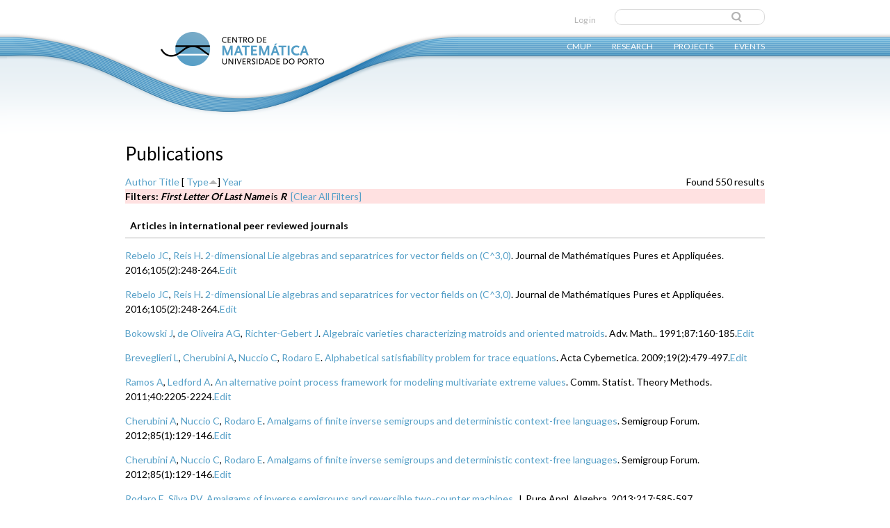

--- FILE ---
content_type: text/html; charset=utf-8
request_url: https://cmup.fc.up.pt/main/all-publications?s=type&f%5Bag%5D=R&o=asc
body_size: 56904
content:
<!DOCTYPE html>
<!--[if IEMobile 7]><html class="iem7" lang="en" dir="ltr"><![endif]-->
<!--[if lte IE 6]><html class="lt-ie9 lt-ie8 lt-ie7" lang="en" dir="ltr"><![endif]-->
<!--[if (IE 7)&(!IEMobile)]><html class="lt-ie9 lt-ie8" lang="en" dir="ltr"><![endif]-->
<!--[if IE 8]><html class="lt-ie9" lang="en" dir="ltr"><![endif]-->
<!--[if (gte IE 9)|(gt IEMobile 7)]><!--><html lang="en" dir="ltr"><!--<![endif]-->
<head>
<link href='https://fonts.googleapis.com/css?family=Lato:300,400,700' rel='stylesheet' type='text/css'>
<meta charset="utf-8" />
<meta name="Generator" content="Drupal 7 (http://drupal.org)" />
<link rel="shortcut icon" href="https://cmup.fc.up.pt/main/sites/default/files/favicon.ico" type="image/vnd.microsoft.icon" />
<title>Publications | CMUP</title>
<link type="text/css" rel="stylesheet" href="https://cmup.fc.up.pt/main/sites/default/files/css/css_o4H7sT6XyXTgKBHbETw2cvJfH2-RuWMxKaTNGhoLHhc.css" media="all" />
<link type="text/css" rel="stylesheet" href="https://cmup.fc.up.pt/main/sites/default/files/css/css_XjpyUwxPUDM73nsSY74kLXvnGWHsqLkvxpzUGOix9kg.css" media="all" />
<link type="text/css" rel="stylesheet" href="https://cmup.fc.up.pt/main/sites/default/files/css/css_xhbW8EqRk1nfylMXzwsdEo8wS8QNz6yS0c_nZ2LTce0.css" media="all" />
<link type="text/css" rel="stylesheet" href="https://cmup.fc.up.pt/main/sites/default/files/css/css_6PKpTbHcZI_ePtx7O3z8LygkunaJaBZOSvkvRh8wqcA.css" media="screen" />
<style>
    body.not-logged-in .views-field-views-bulk-operations{
        display: none;
    }

    body.page-publications .views-widget-filter-uid{
        width:160px;
    }
    body.page-publications .views-widget-filter-uid input{
        max-width:100%;
    }
</style>
<script src="https://cmup.fc.up.pt/main/sites/default/files/js/js_v7z_ueNi9EIrZXPI8So7AkuzyXuKekr2jbdDptsM5Oc.js"></script>
<script src="https://cmup.fc.up.pt/main/sites/default/files/js/js_ruOYJN6FkJU2O5L1dAKVnDloSn5R6LjnLW88zFxS1Uw.js"></script>
<script>jQuery.extend(Drupal.settings, {"basePath":"\/main\/","pathPrefix":"","ajaxPageState":{"theme":"cmup","theme_token":"3Th1T98bVJQUzqctG-hk_QWJ76YEtDqMSaK2rKCpIsg","js":{"sites\/all\/modules\/jquery_update\/replace\/jquery\/1.7\/jquery.min.js":1,"misc\/jquery.once.js":1,"misc\/drupal.js":1,"sites\/all\/libraries\/superfish\/jquery.hoverIntent.minified.js":1,"sites\/all\/libraries\/superfish\/sftouchscreen.js":1,"sites\/all\/libraries\/superfish\/sfsmallscreen.js":1,"sites\/all\/libraries\/superfish\/supposition.js":1,"sites\/all\/libraries\/superfish\/superfish.js":1,"sites\/all\/libraries\/superfish\/supersubs.js":1,"sites\/all\/modules\/superfish\/superfish.js":1},"css":{"modules\/system\/system.base.css":1,"modules\/system\/system.menus.css":1,"modules\/system\/system.messages.css":1,"modules\/system\/system.theme.css":1,"modules\/book\/book.css":1,"sites\/all\/modules\/custom\/cmup_subsidy_decision\/css\/cmup_subsidy_decision.css":1,"modules\/comment\/comment.css":1,"sites\/all\/modules\/date\/date_api\/date.css":1,"sites\/all\/modules\/date\/date_popup\/themes\/datepicker.1.7.css":1,"modules\/field\/theme\/field.css":1,"modules\/node\/node.css":1,"modules\/search\/search.css":1,"modules\/user\/user.css":1,"sites\/all\/modules\/views\/css\/views.css":1,"sites\/all\/modules\/ckeditor\/css\/ckeditor.css":1,"sites\/all\/modules\/biblio_cmup\/biblio_cmup.css":1,"sites\/all\/modules\/ctools\/css\/ctools.css":1,"sites\/all\/modules\/panels\/css\/panels.css":1,"sites\/all\/modules\/biblio\/biblio.css":1,"sites\/all\/modules\/book_made_simple\/book_made_simple.css":1,"sites\/all\/libraries\/superfish\/css\/superfish.css":1,"sites\/all\/themes\/adaptivetheme\/at_core\/css\/at.layout.css":1,"sites\/all\/themes\/cmup\/css\/global.base.css":1,"sites\/all\/themes\/cmup\/css\/global.styles.css":1,"public:\/\/adaptivetheme\/cmup_files\/cmup.default.layout.css":1}},"urlIsAjaxTrusted":{"\/main\/search\/node":true,"\/main\/all-publications?s=type\u0026f%5Bag%5D=R\u0026o=asc":true},"superfish":{"1":{"id":"1","sf":{"animation":{"opacity":"show","height":"show"},"speed":"\u0027normal\u0027","autoArrows":false,"dropShadows":false,"disableHI":false},"plugins":{"touchscreen":{"mode":"always_active"},"smallscreen":{"mode":"window_width","addSelected":false,"menuClasses":false,"hyperlinkClasses":false,"title":"Main menu"},"supposition":true,"bgiframe":false,"supersubs":{"minWidth":"12","maxWidth":"27","extraWidth":1}}}},"adaptivetheme":{"cmup":{"layout_settings":{"bigscreen":"three-col-grail","tablet_landscape":"three-col-grail","tablet_portrait":"one-col-vert"},"media_query_settings":{"bigscreen":"only screen and (min-width:1025px)","tablet_landscape":"only screen and (min-width:769px) and (max-width:1024px)","tablet_portrait":"only screen and (min-width:481px) and (max-width:768px)"}}}});</script>
<!--[if lt IE 9]>
<script src="https://cmup.fc.up.pt/main/sites/all/themes/adaptivetheme/at_core/scripts/html5.js?pi6od3"></script>
<![endif]-->
</head>
<body class="html not-front not-logged-in no-sidebars page-all-publications i18n-en site-name-hidden atr-7.x-3.x atv-7.x-3.1">
  <div id="skip-link">
    <a href="#main-content" class="element-invisible element-focusable">Skip to main content</a>
  </div>
    <div id="page" class="matfcupcmup container page">
<div id="top_wave"><img src="https://cmup.fc.up.pt/main/sites/all/themes/cmup/images/top_bar_wave.png" width="649" height="249"></div>
  <!-- region: Leaderboard -->
  

  <header id="header" class="clearfix" role="banner">
          <!-- start: Branding -->
      <div id="branding" class="branding-elements clearfix">

                  <div id="logo">
            <a href="/main/"><img class="site-logo" src="https://cmup.fc.up.pt/main/sites/default/files/logo_cmup_0.png" alt="CMUP" /></a>          </div>
        
                  <!-- start: Site name and Slogan hgroup -->
          <hgroup class="element-invisible h-group" id="name-and-slogan">

                          <h1 class="element-invisible" id="site-name"><a href="/main/" title="Home page">CMUP</a></h1>
            
            
          </hgroup><!-- /end #name-and-slogan -->
        
      </div><!-- /end #branding -->
    
    <!-- region: Header -->
    <div class="region region-header"><div class="region-inner clearfix"><div id="block-search-form" class="block block-search no-title"  role="search"><div class="block-inner clearfix">  
  
  <div class="block-content content"><form action="/main/all-publications?s=type&amp;f%5Bag%5D=R&amp;o=asc" method="post" id="search-block-form" accept-charset="UTF-8"><div><div class="container-inline">
      <h2 class="element-invisible">Search form</h2>
    <div class="form-item form-type-textfield form-item-search-block-form">
  <label class="element-invisible" for="edit-search-block-form--2">Search </label>
 <input title="Enter the terms you wish to search for." type="search" id="edit-search-block-form--2" name="search_block_form" value="" size="15" maxlength="128" class="form-text" />
</div>
<div class="form-actions form-wrapper" id="edit-actions"><input type="submit" id="edit-submit" name="op" value="Search" class="form-submit" /></div><input type="hidden" name="form_build_id" value="form-HFM9EZ8-UZIYO2YujlEZmDHhG3_DMJCQhPA6fE0xqBE" />
<input type="hidden" name="form_id" value="search_block_form" />
</div>
</div></form></div>
  </div></div><nav id="block-system-user-menu" class="block block-system block-menu no-title"  role="navigation"><div class="block-inner clearfix">  
  
  <ul class="menu clearfix"><li class="first last leaf menu-depth-1 menu-item-1735"><a href="/main/user" title="">Log in</a></li></ul>
  </div></nav><nav id="block-superfish-1" class="block block-superfish no-title" ><div class="block-inner clearfix">  
  
  <ul id="superfish-1" class="menu sf-menu sf-main-menu sf-horizontal sf-style-none sf-total-items-4 sf-parent-items-4 sf-single-items-0"><li id="menu-393-1" class="first odd sf-item-1 sf-depth-1 sf-total-children-10 sf-parent-children-0 sf-single-children-10 menuparent"><a href="/main/content/cmup" class="sf-depth-1 menuparent">CMUP</a><ul><li id="menu-655-1" class="first odd sf-item-1 sf-depth-2 sf-no-children"><a href="/main/content/cmup" title="" class="sf-depth-2">About</a></li><li id="menu-656-1" class="middle even sf-item-2 sf-depth-2 sf-no-children"><a href="/main/members" title="" class="sf-depth-2">Members</a></li><li id="menu-1988-1" class="middle odd sf-item-3 sf-depth-2 sf-no-children"><a href="/main/content/direction-board-0" class="sf-depth-2">Direction board</a></li><li id="menu-1989-1" class="middle even sf-item-4 sf-depth-2 sf-no-children"><a href="/main/content/advisory-commission-0" title="" class="sf-depth-2">Advisory board</a></li><li id="menu-858-1" class="middle odd sf-item-5 sf-depth-2 sf-no-children"><a href="/main/contact" title="Contact form" class="sf-depth-2">Contact</a></li><li id="menu-740-1" class="middle even sf-item-6 sf-depth-2 sf-no-children"><a href="/main/latest-news" title="" class="sf-depth-2">News</a></li><li id="menu-2238-1" class="middle odd sf-item-7 sf-depth-2 sf-no-children"><a href="/main/content/partners-collaborators" class="sf-depth-2">Partners &amp; Collaborators</a></li><li id="menu-737-1" class="middle even sf-item-8 sf-depth-2 sf-no-children"><a href="/main/cmup-editions" title="Editions from CMUP" class="sf-depth-2">Editions</a></li><li id="menu-739-1" class="middle odd sf-item-9 sf-depth-2 sf-no-children"><a href="/main/memories" title="Memories blog by Jorge Rezende " class="sf-depth-2">Memories</a></li><li id="menu-4954-1" class="last even sf-item-10 sf-depth-2 sf-no-children"><a href="http://cmup.fc.up.pt/cmup/index2.html" title="" class="sf-depth-2">CMUP&#039;s old webpage</a></li></ul></li><li id="menu-651-1" class="middle even sf-item-2 sf-depth-1 sf-total-children-5 sf-parent-children-0 sf-single-children-5 menuparent"><a href="/main/research-areas" title="Research Areas" class="sf-depth-1 menuparent">Research</a><ul><li id="menu-763-1" class="first odd sf-item-1 sf-depth-2 sf-no-children"><a href="/main/research-areas" title="" class="sf-depth-2">Research areas</a></li><li id="menu-661-1" class="middle even sf-item-2 sf-depth-2 sf-no-children"><a href="/main/publications" title="" class="sf-depth-2">Publications</a></li><li id="menu-942-1" class="middle odd sf-item-3 sf-depth-2 sf-no-children"><a href="/main/preprints" title="Publications preprints" class="sf-depth-2">Preprints</a></li><li id="menu-4798-1" class="middle even sf-item-4 sf-depth-2 sf-no-children"><a href="/main/thesis" title="" class="sf-depth-2">Theses</a></li><li id="menu-5319-1" class="last odd sf-item-5 sf-depth-2 sf-no-children"><a href="/main/content/bibliographic-resources-journals-and-books" title="" class="sf-depth-2">Bibliographic resources</a></li></ul></li><li id="menu-660-1" class="middle odd sf-item-3 sf-depth-1 sf-total-children-4 sf-parent-children-1 sf-single-children-3 menuparent"><a href="/main/projects" class="sf-depth-1 menuparent">Projects</a><ul><li id="menu-1732-1" class="first odd sf-item-1 sf-depth-2 sf-no-children"><a href="/main/projects" title="" class="sf-depth-2">Current research projects</a></li><li id="menu-2830-1" class="middle even sf-item-2 sf-depth-2 sf-no-children"><a href="/main/past-project" title="" class="sf-depth-2">Past research projects</a></li><li id="menu-769-1" class="middle odd sf-item-3 sf-depth-2 sf-no-children"><a href="http://cmup.fc.up.pt/cmup/gemac/" title="Gabinete de Estatística, Modelação e Aplicações Computacionais" class="sf-depth-2">GEMAC</a></li><li id="menu-1734-1" class="last even sf-item-4 sf-depth-2 sf-total-children-7 sf-parent-children-0 sf-single-children-7 menuparent"><a href="/main/content/external-projects" title="" class="sf-depth-2 menuparent">Outreach projects</a><ul><li id="menu-2675-1" class="first odd sf-item-1 sf-depth-3 sf-no-children"><a href="http://cmup.fc.up.pt/cmup/arte/" title="" class="sf-depth-3">Art and Mathematics</a></li><li id="menu-766-1" class="middle even sf-item-2 sf-depth-3 sf-no-children"><a href="http://cmup.fc.up.pt/cmup/v2/frames/bibliakos.htm" title="" class="sf-depth-3">Bibliakos</a></li><li id="menu-768-1" class="middle odd sf-item-3 sf-depth-3 sf-no-children"><a href="https://pt-pt.facebook.com/inigmafcup/" title="Clube de Matemática" class="sf-depth-3">INIGMA</a></li><li id="menu-2677-1" class="middle even sf-item-4 sf-depth-3 sf-no-children"><a href="http://www.fc.up.pt/mat/" title="" class="sf-depth-3">Mathematics at FCUP</a></li><li id="menu-765-1" class="middle odd sf-item-5 sf-depth-3 sf-no-children"><a href="http://cmup.fc.up.pt/cmup/v2/frames/divulgacao.htm" title="" class="sf-depth-3">Mathematics Promotion</a></li><li id="menu-2676-1" class="middle even sf-item-6 sf-depth-3 sf-no-children"><a href="http://cmup.fc.up.pt/cmup/polya/" title="" class="sf-depth-3">Pólya</a></li><li id="menu-767-1" class="last odd sf-item-7 sf-depth-3 sf-no-children"><a href="http://cmup.fc.up.pt/cmup/evmat/" title="" class="sf-depth-3">Summer School</a></li></ul></li></ul></li><li id="menu-749-1" class="last even sf-item-4 sf-depth-1 sf-total-children-3 sf-parent-children-0 sf-single-children-3 menuparent"><a href="/main/events" title="Conferences, Seminars and Courses" class="sf-depth-1 menuparent">Events</a><ul><li id="menu-751-1" class="first odd sf-item-1 sf-depth-2 sf-no-children"><a href="/main/courses" title="" class="sf-depth-2">Courses</a></li><li id="menu-750-1" class="middle even sf-item-2 sf-depth-2 sf-no-children"><a href="/main/conferences" class="sf-depth-2">Conferences</a></li><li id="menu-770-1" class="last odd sf-item-3 sf-depth-2 sf-no-children"><a href="/main/seminars" title="seminars" class="sf-depth-2">Seminars</a></li></ul></li></ul>
  </div></nav></div></div>
  </header>

  <!-- Navigation elements -->
      
  <!-- Breadcrumbs -->
  
  <!-- Messages and Help -->
    
  <!-- region: Secondary Content -->
  
  <div id="columns" class="columns clearfix">
    <div id="content-column" class="content-column" role="main">
      <div class="content-inner">

        <!-- region: Highlighted -->
        
        <section id="main-content">

          
                      <header id="main-content-header" class="clearfix">

                              <h1 id="page-title">
                  Publications                </h1>
              
              
            </header>
          
          <!-- region: Main Content -->
                      <div id="content" class="region">
              <div id="block-system-main" class="block block-system no-title" >  
  
  <div id="biblio-header" class="clear-block"><div class="biblio-export">Found 550 results</div> <a href="/main/all-publications?s=author&amp;f%5Bag%5D=R&amp;o=asc" title="Click a second time to reverse the sort order" class="active">Author</a>  <a href="/main/all-publications?s=title&amp;f%5Bag%5D=R&amp;o=asc" title="Click a second time to reverse the sort order" class="active">Title</a>  [ <a href="/main/all-publications?s=type&amp;f%5Bag%5D=R&amp;o=desc" title="Click a second time to reverse the sort order" class="active active">Type</a><img class="image-style-none" src="https://cmup.fc.up.pt/main/sites/all/modules/biblio/misc/arrow-desc.png" alt="(Desc)" />]  <a href="/main/all-publications?s=year&amp;f%5Bag%5D=R&amp;o=desc" title="Click a second time to reverse the sort order" class="active">Year</a> <div class="biblio-filter-status"><div class="biblio-current-filters"><b>Filters: </b><strong><em class="placeholder">First Letter Of Last Name</em></strong> is <strong><em class="placeholder">R</em></strong>&nbsp;&nbsp;<a href="/main/all-publications/filter/clear?s=type&amp;o=asc">[Clear All Filters]</a></div></div></div><div class="biblio-category-section"><div class="biblio-separator-bar">Articles in international peer reviewed journals</div><div class="biblio-entry"><span class="biblio-authors"><a href="/main/all-publications?s=type&amp;f%5Bag%5D=R&amp;f%5Bauthor%5D=381&amp;o=asc" rel="nofollow" class="active">Rebelo JC</a>, <a href="/main/user/25/all-publications?s=type&amp;f%5Bag%5D=R&amp;o=asc" rel="nofollow" class="biblio-local-author">Reis H</a>.</span> <span class="biblio-title-vancouver"><a href="/main/content/2-dimensional-lie-algebras-and-separatrices-vector-fields-c30">2-dimensional Lie algebras and separatrices for vector fields on (C^3,0)</a></span>. Journal de Mathématiques Pures et Appliquées. 2016;105(2):248-264.<span class="Z3988" title="ctx_ver=Z39.88-2004&amp;rft_val_fmt=info%3Aofi%2Ffmt%3Akev%3Amtx%3Ajournal&amp;rft.atitle=2-dimensional+Lie+algebras+and+separatrices+for+vector+fields+on+%28C%5E3%2C0%29&amp;rft.title=Journal+de+Math%C3%A9matiques+Pures+et+Appliqu%C3%A9es&amp;rft.date=2016&amp;rft.volume=105&amp;rft.issue=2&amp;rft.spage=248&amp;rft.epage=264&amp;rft.aulast=Rebelo&amp;rft.aufirst=Julio&amp;rft.au=Reis%2C+Helena&amp;rft.au=Reis%2C+Helena&amp;rft.au=Reis%2C+Helena"></span><a href="/main/node/10837/edit">Edit</a></div><div class="biblio-entry"><span class="biblio-authors"><a href="/main/all-publications?s=type&amp;f%5Bag%5D=R&amp;f%5Bauthor%5D=381&amp;o=asc" rel="nofollow" class="active">Rebelo JC</a>, <a href="/main/user/25/all-publications?s=type&amp;f%5Bag%5D=R&amp;o=asc" rel="nofollow" class="biblio-local-author">Reis H</a>.</span> <span class="biblio-title-vancouver"><a href="/main/content/2-dimensional-lie-algebras-and-separatrices-vector-fields-c30">2-dimensional Lie algebras and separatrices for vector fields on (C^3,0)</a></span>. Journal de Mathématiques Pures et Appliquées. 2016;105(2):248-264.<span class="Z3988" title="ctx_ver=Z39.88-2004&amp;rft_val_fmt=info%3Aofi%2Ffmt%3Akev%3Amtx%3Ajournal&amp;rft.atitle=2-dimensional+Lie+algebras+and+separatrices+for+vector+fields+on+%28C%5E3%2C0%29&amp;rft.title=Journal+de+Math%C3%A9matiques+Pures+et+Appliqu%C3%A9es&amp;rft.date=2016&amp;rft.volume=105&amp;rft.issue=2&amp;rft.spage=248&amp;rft.epage=264&amp;rft.aulast=Rebelo&amp;rft.aufirst=Julio&amp;rft.au=Reis%2C+Helena&amp;rft.au=Reis%2C+Helena&amp;rft.au=Reis%2C+Helena"></span><a href="/main/node/10837/edit">Edit</a></div><div class="biblio-entry"><span class="biblio-authors"><a href="/main/all-publications?s=type&amp;f%5Bag%5D=R&amp;f%5Bauthor%5D=1513&amp;o=asc" rel="nofollow" class="active">Bokowski J</a>, <a href="/main/all-publications?s=type&amp;f%5Bag%5D=R&amp;f%5Bauthor%5D=811&amp;o=asc" rel="nofollow" class="active">de Oliveira AG</a>, <a href="/main/all-publications?s=type&amp;f%5Bag%5D=R&amp;f%5Bauthor%5D=1517&amp;o=asc" rel="nofollow" class="active">Richter-Gebert J</a>.</span> <span class="biblio-title-vancouver"><a href="/main/content/algebraic-varieties-characterizing-matroids-and-oriented-matroids">Algebraic varieties characterizing matroids and oriented matroids</a></span>. Adv. Math.. 1991;87:160-185.<span class="Z3988" title="ctx_ver=Z39.88-2004&amp;rft_val_fmt=info%3Aofi%2Ffmt%3Akev%3Amtx%3Ajournal&amp;rft.atitle=Algebraic+varieties+characterizing+matroids+and+oriented+matroids&amp;rft.title=Adv.+Math.&amp;rft.issn=0001-8708&amp;rft.date=1991&amp;rft.volume=87&amp;rft.spage=160%E2%80%93185&amp;rft.aulast=Bokowski&amp;rft.aufirst=J%C3%BCrgen&amp;rft.au=de+Oliveira%2C+Ant%C3%B3nio&amp;rft.au=Richter-Gebert%2C+J%C3%BCrgen&amp;rft_id=info%3Adoi%2F10.1016%2F0001-8708%2891%2990070-N"></span><a href="/main/node/9697/edit">Edit</a></div><div class="biblio-entry"><span class="biblio-authors"><a href="/main/all-publications?s=type&amp;f%5Bag%5D=R&amp;f%5Bauthor%5D=801&amp;o=asc" rel="nofollow" class="active">Breveglieri L</a>, <a href="/main/all-publications?s=type&amp;f%5Bag%5D=R&amp;f%5Bauthor%5D=797&amp;o=asc" rel="nofollow" class="active">Cherubini A</a>, <a href="/main/all-publications?s=type&amp;f%5Bag%5D=R&amp;f%5Bauthor%5D=799&amp;o=asc" rel="nofollow" class="active">Nuccio C</a>, <a href="/main/user/115/all-publications?s=type&amp;f%5Bag%5D=R&amp;o=asc" rel="nofollow" class="biblio-local-author">Rodaro E</a>.</span> <span class="biblio-title-vancouver"><a href="/main/content/alphabetical-satisfiability-problem-trace-equations">Alphabetical satisfiability problem for trace equations</a></span>. Acta Cybernetica. 2009;19(2):479-497.<span class="Z3988" title="ctx_ver=Z39.88-2004&amp;rft_val_fmt=info%3Aofi%2Ffmt%3Akev%3Amtx%3Ajournal&amp;rft.atitle=Alphabetical+satisfiability+problem+for+trace+equations&amp;rft.title=Acta+Cybernetica&amp;rft.date=2009&amp;rft.volume=19&amp;rft.issue=2&amp;rft.spage=479&amp;rft.epage=497&amp;rft.aulast=Breveglieri&amp;rft.aufirst=Luca&amp;rft.au=Cherubini%2C+Alessandra&amp;rft.au=Nuccio%2C+Claudia&amp;rft.au=Rodaro%2C+Emanuele"></span><a href="/main/node/8628/edit">Edit</a></div><div class="biblio-entry"><span class="biblio-authors"><a href="/main/all-publications?s=type&amp;f%5Bag%5D=R&amp;f%5Bauthor%5D=2009&amp;o=asc" rel="nofollow" class="active">Ramos A</a>, <a href="/main/all-publications?s=type&amp;f%5Bag%5D=R&amp;f%5Bauthor%5D=2010&amp;o=asc" rel="nofollow" class="active">Ledford A</a>.</span> <span class="biblio-title-vancouver"><a href="/main/content/alternative-point-process-framework-modeling-multivariate-extreme-values">An alternative point process framework for modeling multivariate extreme values</a></span>. Comm. Statist. Theory Methods. 2011;40:2205-2224.<span class="Z3988" title="ctx_ver=Z39.88-2004&amp;rft_val_fmt=info%3Aofi%2Ffmt%3Akev%3Amtx%3Ajournal&amp;rft.atitle=An+alternative+point+process+framework+for+modeling+multivariate+extreme+values&amp;rft.title=Comm.+Statist.+Theory+Methods&amp;rft.issn=0361-0926&amp;rft.date=2011&amp;rft.volume=40&amp;rft.spage=2205%E2%80%932224&amp;rft.aulast=Ramos&amp;rft.aufirst=Alexandra&amp;rft.au=Ledford%2C+Anthony&amp;rft.au=Ledford%2C+Anthony&amp;rft.au=Ledford%2C+Anthony&amp;rft_id=info%3Adoi%2F10.1080%2F03610921003764233"></span><a href="/main/node/11487/edit">Edit</a></div><div class="biblio-entry"><span class="biblio-authors"><a href="/main/all-publications?s=type&amp;f%5Bag%5D=R&amp;f%5Bauthor%5D=797&amp;o=asc" rel="nofollow" class="active">Cherubini A</a>, <a href="/main/all-publications?s=type&amp;f%5Bag%5D=R&amp;f%5Bauthor%5D=799&amp;o=asc" rel="nofollow" class="active">Nuccio C</a>, <a href="/main/user/115/all-publications?s=type&amp;f%5Bag%5D=R&amp;o=asc" rel="nofollow" class="biblio-local-author">Rodaro E</a>.</span> <span class="biblio-title-vancouver"><a href="/main/content/amalgams-finite-inverse-semigroups-and-deterministic-context-free-languages">Amalgams of finite inverse semigroups and deterministic context-free languages</a></span>. Semigroup Forum. 2012;85(1):129-146.<span class="Z3988" title="ctx_ver=Z39.88-2004&amp;rft_val_fmt=info%3Aofi%2Ffmt%3Akev%3Amtx%3Ajournal&amp;rft.atitle=Amalgams+of+finite+inverse+semigroups+and+deterministic+context-free+languages&amp;rft.title=Semigroup+Forum&amp;rft.date=2012&amp;rft.volume=85&amp;rft.issue=1&amp;rft.spage=129&amp;rft.epage=146&amp;rft.aulast=Cherubini&amp;rft.aufirst=Alessandra&amp;rft.au=Nuccio%2C+Claudia&amp;rft.au=Rodaro%2C+Emanuele&amp;rft.au=Rodaro%2C+Emanuele"></span><a href="/main/node/8622/edit">Edit</a></div><div class="biblio-entry"><span class="biblio-authors"><a href="/main/all-publications?s=type&amp;f%5Bag%5D=R&amp;f%5Bauthor%5D=797&amp;o=asc" rel="nofollow" class="active">Cherubini A</a>, <a href="/main/all-publications?s=type&amp;f%5Bag%5D=R&amp;f%5Bauthor%5D=799&amp;o=asc" rel="nofollow" class="active">Nuccio C</a>, <a href="/main/user/115/all-publications?s=type&amp;f%5Bag%5D=R&amp;o=asc" rel="nofollow" class="biblio-local-author">Rodaro E</a>.</span> <span class="biblio-title-vancouver"><a href="/main/content/amalgams-finite-inverse-semigroups-and-deterministic-context-free-languages-0">Amalgams of finite inverse semigroups and deterministic context-free languages</a></span>. Semigroup Forum. 2012;85(1):129-146.<span class="Z3988" title="ctx_ver=Z39.88-2004&amp;rft_val_fmt=info%3Aofi%2Ffmt%3Akev%3Amtx%3Ajournal&amp;rft.atitle=Amalgams+of+finite+inverse+semigroups+and+deterministic+context-free+languages&amp;rft.title=Semigroup+Forum&amp;rft.date=2012&amp;rft.volume=85&amp;rft.issue=1&amp;rft.spage=129&amp;rft.epage=146&amp;rft.aulast=Cherubini&amp;rft.aufirst=Alessandra&amp;rft.au=Nuccio%2C+Claudia&amp;rft.au=Rodaro%2C+Emanuele&amp;rft.au=Rodaro%2C+Emanuele"></span><a href="/main/node/8840/edit">Edit</a></div><div class="biblio-entry"><span class="biblio-authors"><a href="/main/user/115/all-publications?s=type&amp;f%5Bag%5D=R&amp;o=asc" rel="nofollow" class="biblio-local-author">Rodaro E</a>, <a href="/main/user/59/all-publications?s=type&amp;f%5Bag%5D=R&amp;o=asc" rel="nofollow" class="biblio-local-author">Silva PV</a>.</span> <span class="biblio-title-vancouver"><a href="/main/content/amalgams-inverse-semigroups-and-reversible-two-counter-machines-0">Amalgams of inverse semigroups and reversible two-counter machines</a></span>. J. Pure Appl. Algebra. 2013;217:585-597.<span class="Z3988" title="ctx_ver=Z39.88-2004&amp;rft_val_fmt=info%3Aofi%2Ffmt%3Akev%3Amtx%3Ajournal&amp;rft.atitle=Amalgams+of+inverse+semigroups+and+reversible+two-counter+machines&amp;rft.title=J.+Pure+Appl.+Algebra&amp;rft.date=2013&amp;rft.volume=217&amp;rft.spage=585%E2%80%93597&amp;rft.aulast=Rodaro&amp;rft.aufirst=Emanuele&amp;rft.au=Silva%2C+Pedro&amp;rft.au=Silva%2C+Pedro&amp;rft.au=Silva%2C+Pedro"></span></div><div class="biblio-entry"><span class="biblio-authors"><a href="/main/user/115/all-publications?s=type&amp;f%5Bag%5D=R&amp;o=asc" rel="nofollow" class="biblio-local-author">Rodaro E</a>, <a href="/main/user/59/all-publications?s=type&amp;f%5Bag%5D=R&amp;o=asc" rel="nofollow" class="biblio-local-author">Silva PV</a>.</span> <span class="biblio-title-vancouver"><a href="/main/content/amalgams-inverse-semigroups-and-reversible-two-counter-machines-1">Amalgams of inverse semigroups and reversible two-counter machines</a></span>. Journal of Pure and Applied Algebra. 2013;217(4):585-597.<span class="Z3988" title="ctx_ver=Z39.88-2004&amp;rft_val_fmt=info%3Aofi%2Ffmt%3Akev%3Amtx%3Ajournal&amp;rft.atitle=Amalgams+of+inverse+semigroups+and+reversible+two-counter+machines&amp;rft.title=Journal+of+Pure+and+Applied+Algebra&amp;rft.date=2013&amp;rft.volume=217&amp;rft.issue=4&amp;rft.spage=585&amp;rft.epage=597&amp;rft.aulast=Rodaro&amp;rft.aufirst=Emanuele&amp;rft.au=Silva%2C+Pedro&amp;rft.au=Silva%2C+Pedro&amp;rft.au=Silva%2C+Pedro"></span></div><div class="biblio-entry"><span class="biblio-authors"><a href="/main/all-publications?s=type&amp;f%5Bag%5D=R&amp;f%5Bauthor%5D=797&amp;o=asc" rel="nofollow" class="active">Cherubini A</a>, <a href="/main/user/115/all-publications?s=type&amp;f%5Bag%5D=R&amp;o=asc" rel="nofollow" class="biblio-local-author">Rodaro E</a>.</span> <span class="biblio-title-vancouver"><a href="/main/content/amalgams-vs-yamamura%E2%80%99s-hnn-extensions-inverse-semigroups">Amalgams vs Yamamura’s HNN-extensions of inverse semigroups</a></span>. Algebra Colloquium. 2011;18(4):647-657.<span class="Z3988" title="ctx_ver=Z39.88-2004&amp;rft_val_fmt=info%3Aofi%2Ffmt%3Akev%3Amtx%3Ajournal&amp;rft.atitle=Amalgams+vs+Yamamura%E2%80%99s+HNN-extensions+of+inverse+semigroups&amp;rft.title=Algebra+Colloquium&amp;rft.date=2011&amp;rft.volume=18&amp;rft.issue=4&amp;rft.spage=647&amp;rft.epage=657&amp;rft.aulast=Cherubini&amp;rft.aufirst=Alessandra&amp;rft.au=Rodaro%2C+Emanuele&amp;rft.au=Rodaro%2C+Emanuele&amp;rft.au=Rodaro%2C+Emanuele"></span><a href="/main/node/8626/edit">Edit</a></div><div class="biblio-entry"><span class="biblio-authors"><a href="/main/all-publications?s=type&amp;f%5Bag%5D=R&amp;f%5Bauthor%5D=868&amp;o=asc" rel="nofollow" class="active">Gonçalves H</a>, <a href="/main/all-publications?s=type&amp;f%5Bag%5D=R&amp;f%5Bauthor%5D=874&amp;o=asc" rel="nofollow" class="active">Henriques-Coelho T.</a>, <a href="/main/all-publications?s=type&amp;f%5Bag%5D=R&amp;f%5Bauthor%5D=2412&amp;o=asc" rel="nofollow" class="active">Bernardes J</a>, <a href="/main/user/97/all-publications?s=type&amp;f%5Bag%5D=R&amp;o=asc" rel="nofollow" class="biblio-local-author">Rocha AP</a>, <a href="/main/all-publications?s=type&amp;f%5Bag%5D=R&amp;f%5Bauthor%5D=885&amp;o=asc" rel="nofollow" class="active">Brandão-Nogueira A.</a>, <a href="/main/all-publications?s=type&amp;f%5Bag%5D=R&amp;f%5Bauthor%5D=876&amp;o=asc" rel="nofollow" class="active">Leite-moreira A</a>.</span> <span class="biblio-title-vancouver"><a href="/main/content/analysis-heart-rate-variability-rat-model-induced-pulmonary-hypertension">Analysis of heart rate variability in a rat model of induced pulmonary hypertension</a></span>. {MEDICAL ENGINEERING &amp; PHYSICS}. 2010;{32}:{746-752}.<span class="Z3988" title="ctx_ver=Z39.88-2004&amp;rft_val_fmt=info%3Aofi%2Ffmt%3Akev%3Amtx%3Ajournal&amp;rft.atitle=%7BAnalysis+of+heart+rate+variability+in+a+rat+model+of+induced+pulmonary+hypertension%7D&amp;rft.title=%7BMEDICAL+ENGINEERING+%26amp%3B+PHYSICS%7D&amp;rft.date=2010&amp;rft.volume=%7B32%7D&amp;rft.aulast=Goncalves&amp;rft.aufirst=H&amp;rft.au=Henriques-coelho%2C+T&amp;rft.au=Bernardes%2C+J&amp;rft.au=Rocha%2C+AP&amp;rft.au=Brandao-nogueira%2C+A&amp;rft.au=Leite-moreira%2C+A"></span><a href="/main/node/8731/edit">Edit</a></div><div class="biblio-entry"><span class="biblio-authors"><a href="/main/all-publications?s=type&amp;f%5Bag%5D=R&amp;f%5Bauthor%5D=946&amp;o=asc" rel="nofollow" class="active">Rosales J.</a>, <a href="/main/user/184/all-publications?s=type&amp;f%5Bag%5D=R&amp;o=asc" rel="nofollow" class="biblio-local-author">García-Sánchez PA</a>, <a href="/main/all-publications?s=type&amp;f%5Bag%5D=R&amp;f%5Bauthor%5D=1611&amp;o=asc" rel="nofollow" class="active">García-García JI</a>, <a href="/main/all-publications?s=type&amp;f%5Bag%5D=R&amp;f%5Bauthor%5D=1608&amp;o=asc" rel="nofollow" class="active">Branco MB</a>.</span> <span class="biblio-title-vancouver"><a href="/main/content/arf-numerical-semigroups">Arf numerical semigroups</a></span>. J. Algebra. 2004;276:3-12.<span class="Z3988" title="ctx_ver=Z39.88-2004&amp;rft_val_fmt=info%3Aofi%2Ffmt%3Akev%3Amtx%3Ajournal&amp;rft.atitle=Arf+numerical+semigroups&amp;rft.title=J.+Algebra&amp;rft.issn=0021-8693&amp;rft.date=2004&amp;rft.volume=276&amp;rft.spage=3%E2%80%9312&amp;rft.aulast=Rosales&amp;rft.aufirst=J.&amp;rft.au=Garc%C3%ADa-S%C3%A1nchez%2C+P.&amp;rft.au=Garc%C3%ADa-Garc%C3%ADa%2C+J.&amp;rft.au=Branco%2C+M.&amp;rft_id=info%3Adoi%2F10.1016%2Fj.jalgebra.2004.03.007"></span><a href="/main/node/10015/edit">Edit</a></div><div class="biblio-entry"><span class="biblio-authors"><a href="/main/all-publications?s=type&amp;f%5Bag%5D=R&amp;f%5Bauthor%5D=972&amp;o=asc" rel="nofollow" class="active">Monjardino T</a>, <a href="/main/all-publications?s=type&amp;f%5Bag%5D=R&amp;f%5Bauthor%5D=973&amp;o=asc" rel="nofollow" class="active">Lucas R</a>, <a href="/main/all-publications?s=type&amp;f%5Bag%5D=R&amp;f%5Bauthor%5D=974&amp;o=asc" rel="nofollow" class="active">Ramos E</a>, <a href="/main/all-publications?s=type&amp;f%5Bag%5D=R&amp;f%5Bauthor%5D=975&amp;o=asc" rel="nofollow" class="active">Lopes C</a>, <a href="/main/user/7/all-publications?s=type&amp;f%5Bag%5D=R&amp;o=asc" rel="nofollow" class="biblio-local-author">Gaio A.</a>, <a href="/main/all-publications?s=type&amp;f%5Bag%5D=R&amp;f%5Bauthor%5D=976&amp;o=asc" rel="nofollow" class="active">Barros H.</a>.</span> <span class="biblio-title-vancouver"><a href="/main/content/associations-between-posteriori-defined-dietary-patterns-and-bone-mineral-density">Associations between a posteriori defined dietary patterns and bone mineral density in adolescents</a></span>. European Journal of Nutrition. 2014;54(2):273-282.<span class="Z3988" title="ctx_ver=Z39.88-2004&amp;rft_val_fmt=info%3Aofi%2Ffmt%3Akev%3Amtx%3Ajournal&amp;rft.atitle=Associations+between+a+posteriori+defined+dietary+patterns+and+bone+mineral+density+in+adolescents&amp;rft.title=European+Journal+of+Nutrition&amp;rft.date=2014&amp;rft.volume=54&amp;rft.issue=2&amp;rft.spage=273&amp;rft.epage=282&amp;rft.aulast=Monjardino&amp;rft.aufirst=T&amp;rft.au=Lucas%2C+R&amp;rft.au=Ramos%2C+E&amp;rft.au=Lopes%2C+C&amp;rft.au=Gaio%2C+R&amp;rft.au=Barros%2C+H&amp;rft.pub=Springer&amp;rft_id=info%3Adoi%2F10.1007%2Fs00394-014-+0708-x"></span><a href="/main/node/8825/edit">Edit</a></div><div class="biblio-entry"><span class="biblio-authors"><a href="/main/all-publications?s=type&amp;f%5Bag%5D=R&amp;f%5Bauthor%5D=1405&amp;o=asc" rel="nofollow" class="active">Monjardino T.</a>, <a href="/main/all-publications?s=type&amp;f%5Bag%5D=R&amp;f%5Bauthor%5D=1406&amp;o=asc" rel="nofollow" class="active">Lucas R.</a>, <a href="/main/all-publications?s=type&amp;f%5Bag%5D=R&amp;f%5Bauthor%5D=1407&amp;o=asc" rel="nofollow" class="active">Ramos E.</a>, <a href="/main/all-publications?s=type&amp;f%5Bag%5D=R&amp;f%5Bauthor%5D=1408&amp;o=asc" rel="nofollow" class="active">Lopes C.</a>, <a href="/main/user/7/all-publications?s=type&amp;f%5Bag%5D=R&amp;o=asc" rel="nofollow" class="biblio-local-author">Gaio A.</a>, <a href="/main/all-publications?s=type&amp;f%5Bag%5D=R&amp;f%5Bauthor%5D=976&amp;o=asc" rel="nofollow" class="active">Barros H.</a>.</span> <span class="biblio-title-vancouver"><a href="/main/content/associations-between-posteriori-defined-dietary-patterns-and-bone-mineral-density-0">Associations between a posteriori defined dietary patterns and bone mineral density in adolescents</a></span>. European Journal of Nutrition. 2014.<span class="Z3988" title="ctx_ver=Z39.88-2004&amp;rft_val_fmt=info%3Aofi%2Ffmt%3Akev%3Amtx%3Ajournal&amp;rft.atitle=Associations+between+a+posteriori+defined+dietary+patterns+and+bone+mineral+density+in+adolescents&amp;rft.title=European+Journal+of+Nutrition&amp;rft.date=2014&amp;rft.aulast=Monjardino&amp;rft.aufirst=T.&amp;rft.au=Lucas%2C+R.&amp;rft.au=Ramos%2C+E.&amp;rft.au=Lopes%2C+C.&amp;rft.au=Gaio%2C+R.&amp;rft.au=Barros%2C+H.&amp;rft_id=info%3Adoi%2F10.1007%2Fs00394-014-0708-x"></span><a href="/main/node/9591/edit">Edit</a></div><div class="biblio-entry"><span class="biblio-authors"><a href="/main/all-publications?s=type&amp;f%5Bag%5D=R&amp;f%5Bauthor%5D=946&amp;o=asc" rel="nofollow" class="active">Rosales J.</a>, <a href="/main/user/184/all-publications?s=type&amp;f%5Bag%5D=R&amp;o=asc" rel="nofollow" class="biblio-local-author">García-Sánchez PA</a>, <a href="/main/all-publications?s=type&amp;f%5Bag%5D=R&amp;f%5Bauthor%5D=1611&amp;o=asc" rel="nofollow" class="active">García-García JI</a>.</span> <span class="biblio-title-vancouver"><a href="/main/content/atomic-commutative-monoids-and-their-elasticity">Atomic commutative monoids and their elasticity</a></span>. Semigroup Forum. 2004;68:64-86.<span class="Z3988" title="ctx_ver=Z39.88-2004&amp;rft_val_fmt=info%3Aofi%2Ffmt%3Akev%3Amtx%3Ajournal&amp;rft.atitle=Atomic+commutative+monoids+and+their+elasticity&amp;rft.title=Semigroup+Forum&amp;rft.issn=0037-1912&amp;rft.date=2004&amp;rft.volume=68&amp;rft.spage=64%E2%80%9386&amp;rft.aulast=Rosales&amp;rft.aufirst=J.&amp;rft.au=Garc%C3%ADa-S%C3%A1nchez%2C+P.&amp;rft.au=Garc%C3%ADa-Garc%C3%ADa%2C+J.&amp;rft_id=info%3Adoi%2F10.1007%2Fs00233-002-0022-4"></span><a href="/main/node/10018/edit">Edit</a></div><div class="biblio-entry"><span class="biblio-authors"><a href="/main/all-publications?s=type&amp;f%5Bag%5D=R&amp;f%5Bauthor%5D=341&amp;o=asc" rel="nofollow" class="active">Rodrigues AA</a>.</span> <span class="biblio-title-vancouver"><a href="/main/content/attractors-complex-networks-0">Attractors in complex networks</a></span>. Chaos: An Interdisciplinary Journal of Nonlinear Science. 2017;27:103105.<span class="Z3988" title="ctx_ver=Z39.88-2004&amp;rft_val_fmt=info%3Aofi%2Ffmt%3Akev%3Amtx%3Ajournal&amp;rft.atitle=Attractors+in+complex+networks&amp;rft.title=Chaos%3A+An+Interdisciplinary+Journal+of+Nonlinear+Science&amp;rft.date=2017&amp;rft.volume=27&amp;rft.spage=103105&amp;rft.aulast=Rodrigues&amp;rft.aufirst=Alexandre"></span><a href="/main/node/12570/edit">Edit</a></div><div class="biblio-entry"><span class="biblio-authors"><a href="/main/user/187/all-publications?s=type&amp;f%5Bag%5D=R&amp;o=asc" rel="nofollow" class="biblio-local-author">Broda S</a>, <a href="/main/user/9/all-publications?s=type&amp;f%5Bag%5D=R&amp;o=asc" rel="nofollow" class="biblio-local-author">Machiavelo A</a>, <a href="/main/user/188/all-publications?s=type&amp;f%5Bag%5D=R&amp;o=asc" rel="nofollow" class="biblio-local-author">Reis R</a>, <a href="/main/user/189/all-publications?s=type&amp;f%5Bag%5D=R&amp;o=asc" rel="nofollow" class="biblio-local-author">Moreira N</a>.</span> <span class="biblio-title-vancouver"><a href="/main/content/automata-regular-expressions-shuffle">Automata for Regular Expressions with Shuffle</a></span>. Information and Computation. 2017.<span class="Z3988" title="ctx_ver=Z39.88-2004&amp;rft_val_fmt=info%3Aofi%2Ffmt%3Akev%3Amtx%3Ajournal&amp;rft.atitle=Automata+for+Regular+Expressions+with+Shuffle&amp;rft.title=Information+and+Computation&amp;rft.date=2017&amp;rft.aulast=Broda&amp;rft.aufirst=Sabine&amp;rft.au=Machiavelo%2C+Ant%C3%B3nio&amp;rft.au=Reis%2C+Rog%C3%A9rio&amp;rft.au=Moreira%2C+Nelma&amp;rft_id=info%3Adoi%2Fhttps%3A%2F%2Fdoi.org%2F10.1016%2Fj.ic.2017.08.013"></span></div><div class="biblio-entry"><span class="biblio-authors"><a href="/main/user/9/all-publications?s=type&amp;f%5Bag%5D=R&amp;o=asc" rel="nofollow" class="biblio-local-author">Machiavelo A</a>, <a href="/main/user/188/all-publications?s=type&amp;f%5Bag%5D=R&amp;o=asc" rel="nofollow" class="biblio-local-author">Reis R</a>.</span> <span class="biblio-title-vancouver"><a href="/main/content/automated-ciphertext-only-cryptanalysis-bifid-cipher">Automated Ciphertext-Only Cryptanalysis of the Bifid Cipher</a></span>. Cryptologia. 2007;31(2):112-124.<span class="Z3988" title="ctx_ver=Z39.88-2004&amp;rft_val_fmt=info%3Aofi%2Ffmt%3Akev%3Amtx%3Ajournal&amp;rft.atitle=Automated+Ciphertext-Only+Cryptanalysis+of+the+Bifid+Cipher&amp;rft.title=Cryptologia&amp;rft.date=2007&amp;rft.volume=31&amp;rft.issue=2&amp;rft.spage=112&amp;rft.epage=124&amp;rft.aulast=Machiavelo&amp;rft.aufirst=Ant%C3%B3nio&amp;rft.au=Reis%2C+Rog%C3%A9rio&amp;rft.au=Reis%2C+Rog%C3%A9rio&amp;rft.au=Reis%2C+Rog%C3%A9rio"></span></div><div class="biblio-entry"><span class="biblio-authors"><a href="/main/all-publications?s=type&amp;f%5Bag%5D=R&amp;f%5Bauthor%5D=909&amp;o=asc" rel="nofollow" class="active">Rebelo AN</a>, <a href="/main/all-publications?s=type&amp;f%5Bag%5D=R&amp;f%5Bauthor%5D=897&amp;o=asc" rel="nofollow" class="active">Costa O.</a>, <a href="/main/user/97/all-publications?s=type&amp;f%5Bag%5D=R&amp;o=asc" rel="nofollow" class="biblio-local-author">Rocha AP</a>, <a href="/main/all-publications?s=type&amp;f%5Bag%5D=R&amp;f%5Bauthor%5D=910&amp;o=asc" rel="nofollow" class="active">Soares JM</a>, <a href="/main/all-publications?s=type&amp;f%5Bag%5D=R&amp;f%5Bauthor%5D=887&amp;o=asc" rel="nofollow" class="active">Lago P</a>.</span> <span class="biblio-title-vancouver"><a href="/main/content/autonomic-control-heart-rate-rest-altered-detraining-study-heart-rate-variability">Is autonomic control of the heart rate at rest altered by detraining? A study of heart rate variability in professional soccer players</a></span>. {Revista portuguesa de cardiologia : orgão oficial da Sociedade Portuguesa de Cardiologia = Portuguese journal of cardiology : an official journal of the Portuguese Society of Cardiology}. 1997;{16}:{535-541, 508}.<span class="Z3988" title="ctx_ver=Z39.88-2004&amp;rft_val_fmt=info%3Aofi%2Ffmt%3Akev%3Amtx%3Ajournal&amp;rft.atitle=%7BIs+autonomic+control+of+the+heart+rate+at+rest+altered+by+detraining%3F+A+study+of+heart+rate+variability+in+professional+soccer+players&amp;rft.title=%7BRevista+portuguesa+de+cardiologia+%3A+org%C3%A3o+oficial+da+Sociedade+Portuguesa+de+Cardiologia+%3D+Portuguese+journal+of+cardiology+%3A+an+official+journal+of+the+Portuguese+Society+of+Cardiology%7D&amp;rft.date=1997&amp;rft.volume=%7B16%7D&amp;rft.aulast=Rebelo&amp;rft.aufirst=AN&amp;rft.au=Costa%2C+O&amp;rft.au=Rocha%2C+AP&amp;rft.au=Soares%2C+JM&amp;rft.au=Lago%2C+P"></span><a href="/main/node/8765/edit">Edit</a></div><div class="biblio-entry"><span class="biblio-authors"><a href="/main/all-publications?s=type&amp;f%5Bag%5D=R&amp;f%5Bauthor%5D=909&amp;o=asc" rel="nofollow" class="active">Rebelo AN</a>, <a href="/main/all-publications?s=type&amp;f%5Bag%5D=R&amp;f%5Bauthor%5D=897&amp;o=asc" rel="nofollow" class="active">Costa O.</a>, <a href="/main/user/97/all-publications?s=type&amp;f%5Bag%5D=R&amp;o=asc" rel="nofollow" class="biblio-local-author">Rocha AP</a>, <a href="/main/all-publications?s=type&amp;f%5Bag%5D=R&amp;f%5Bauthor%5D=910&amp;o=asc" rel="nofollow" class="active">Soares JM</a>, <a href="/main/all-publications?s=type&amp;f%5Bag%5D=R&amp;f%5Bauthor%5D=887&amp;o=asc" rel="nofollow" class="active">Lago P</a>.</span> <span class="biblio-title-vancouver"><a href="/main/content/autonomic-control-heart-rate-rest-altered-detraining-study-heart-rate-variability">Is autonomic control of the heart rate at rest altered by detraining? A study of heart rate variability in professional soccer players</a></span>. {Revista portuguesa de cardiologia : orgão oficial da Sociedade Portuguesa de Cardiologia = Portuguese journal of cardiology : an official journal of the Portuguese Society of Cardiology}. 1997;{16}:{535-541, 508}.<span class="Z3988" title="ctx_ver=Z39.88-2004&amp;rft_val_fmt=info%3Aofi%2Ffmt%3Akev%3Amtx%3Ajournal&amp;rft.atitle=%7BIs+autonomic+control+of+the+heart+rate+at+rest+altered+by+detraining%3F+A+study+of+heart+rate+variability+in+professional+soccer+players&amp;rft.title=%7BRevista+portuguesa+de+cardiologia+%3A+org%C3%A3o+oficial+da+Sociedade+Portuguesa+de+Cardiologia+%3D+Portuguese+journal+of+cardiology+%3A+an+official+journal+of+the+Portuguese+Society+of+Cardiology%7D&amp;rft.date=1997&amp;rft.volume=%7B16%7D&amp;rft.aulast=Rebelo&amp;rft.aufirst=AN&amp;rft.au=Costa%2C+O&amp;rft.au=Rocha%2C+AP&amp;rft.au=Soares%2C+JM&amp;rft.au=Lago%2C+P"></span><a href="/main/node/8765/edit">Edit</a></div><div class="biblio-entry"><span class="biblio-authors"><a href="/main/user/187/all-publications?s=type&amp;f%5Bag%5D=R&amp;o=asc" rel="nofollow" class="biblio-local-author">Broda S</a>, <a href="/main/user/9/all-publications?s=type&amp;f%5Bag%5D=R&amp;o=asc" rel="nofollow" class="biblio-local-author">Machiavelo A</a>, <a href="/main/all-publications?s=type&amp;f%5Bag%5D=R&amp;f%5Bauthor%5D=1635&amp;o=asc" rel="nofollow" class="active">Moreira N.</a>, <a href="/main/all-publications?s=type&amp;f%5Bag%5D=R&amp;f%5Bauthor%5D=1636&amp;o=asc" rel="nofollow" class="active">Reis R.</a>.</span> <span class="biblio-title-vancouver"><a href="/main/content/average-size-automata-constructions-regular-expressions">Average Size of Automata Constructions from Regular Expressions</a></span>. Bulletin of the European Association for Theoretical Computer Science. 2015:167-192.<span class="Z3988" title="ctx_ver=Z39.88-2004&amp;rft_val_fmt=info%3Aofi%2Ffmt%3Akev%3Amtx%3Ajournal&amp;rft.atitle=Average+Size+of+Automata+Constructions+from+Regular+Expressions&amp;rft.title=Bulletin+of+the+European+Association+for+Theoretical+Computer+Science&amp;rft.date=2015&amp;rft.spage=167%E2%80%93192&amp;rft.aulast=Broda&amp;rft.aufirst=S.&amp;rft.au=Machiavelo%2C+A.&amp;rft.au=Moreira%2C+N.&amp;rft.au=Reis%2C+R."></span><a href="/main/node/10122/edit">Edit</a></div><div class="biblio-entry"><span class="biblio-authors"><a href="/main/user/187/all-publications?s=type&amp;f%5Bag%5D=R&amp;o=asc" rel="nofollow" class="biblio-local-author">Broda S</a>, <a href="/main/user/9/all-publications?s=type&amp;f%5Bag%5D=R&amp;o=asc" rel="nofollow" class="biblio-local-author">Machiavelo A</a>, <a href="/main/user/189/all-publications?s=type&amp;f%5Bag%5D=R&amp;o=asc" rel="nofollow" class="biblio-local-author">Moreira N</a>, <a href="/main/user/188/all-publications?s=type&amp;f%5Bag%5D=R&amp;o=asc" rel="nofollow" class="biblio-local-author">Reis R</a>.</span> <span class="biblio-title-vancouver"><a href="/main/content/average-size-glushkov-and-partial-derivative-automata">On the Average Size of Glushkov and Partial Derivative Automata</a></span>. International Journal of Foundations of Computer Science. 2012;23:969-984.<span class="Z3988" title="ctx_ver=Z39.88-2004&amp;rft_val_fmt=info%3Aofi%2Ffmt%3Akev%3Amtx%3Ajournal&amp;rft.atitle=On+the+Average+Size+of+%7BGlushkov%7D+and+Partial+Derivative+Automata&amp;rft.title=International+Journal+of+Foundations+of+Computer+Science&amp;rft.date=2012&amp;rft.volume=23&amp;rft.spage=969%E2%80%93984&amp;rft.aulast=Broda&amp;rft.aufirst=Sabine&amp;rft.au=Machiavelo%2C+Ant%C3%B3nio&amp;rft.au=Moreira%2C+Nelma&amp;rft.au=Reis%2C+Rog%C3%A9rio&amp;rft_id=info%3Adoi%2F10.1142%2FS0129054112400400"></span></div><div class="biblio-entry"><span class="biblio-authors"><a href="/main/user/187/all-publications?s=type&amp;f%5Bag%5D=R&amp;o=asc" rel="nofollow" class="biblio-local-author">Broda S</a>, <a href="/main/user/9/all-publications?s=type&amp;f%5Bag%5D=R&amp;o=asc" rel="nofollow" class="biblio-local-author">Machiavelo A</a>, <a href="/main/user/189/all-publications?s=type&amp;f%5Bag%5D=R&amp;o=asc" rel="nofollow" class="biblio-local-author">Moreira N</a>, <a href="/main/user/188/all-publications?s=type&amp;f%5Bag%5D=R&amp;o=asc" rel="nofollow" class="biblio-local-author">Reis R</a>.</span> <span class="biblio-title-vancouver"><a href="/main/content/average-state-complexity-partial-derivative-automata-analytic-combinatorics-approach">On the Average State Complexity of Partial Derivative Automata: an analytic combinatorics approach</a></span>. International Journal of Foundations of Computer Science. 2011;22:1593-1606.<span class="Z3988" title="ctx_ver=Z39.88-2004&amp;rft_val_fmt=info%3Aofi%2Ffmt%3Akev%3Amtx%3Ajournal&amp;rft.atitle=On+the+Average+State+Complexity+of+Partial+Derivative+Automata%3A+an+analytic+combinatorics+approach&amp;rft.title=International+Journal+of+Foundations+of+Computer+Science&amp;rft.date=2011&amp;rft.volume=22&amp;rft.spage=1593&amp;rft.epage=1606&amp;rft.aulast=Broda&amp;rft.aufirst=Sabine&amp;rft.au=Machiavelo%2C+Ant%C3%B3nio&amp;rft.au=Moreira%2C+Nelma&amp;rft.au=Reis%2C+Rog%C3%A9rio&amp;rft_id=info%3Adoi%2F10.1142%2FS0129054111008908"></span></div><div class="biblio-entry"><span class="biblio-authors"><a href="/main/all-publications?s=type&amp;f%5Bag%5D=R&amp;f%5Bauthor%5D=2073&amp;o=asc" rel="nofollow" class="active">Shamarova E</a>, <a href="/main/all-publications?s=type&amp;f%5Bag%5D=R&amp;f%5Bauthor%5D=254&amp;o=asc" rel="nofollow" class="active">Chertovskih R</a>, <a href="/main/all-publications?s=type&amp;f%5Bag%5D=R&amp;f%5Bauthor%5D=2075&amp;o=asc" rel="nofollow" class="active">Ramos AF</a>, <a href="/main/user/135/all-publications?s=type&amp;f%5Bag%5D=R&amp;o=asc" rel="nofollow" class="biblio-local-author">Aguiar P</a>.</span> <span class="biblio-title-vancouver"><a href="/main/content/backward-stochastic-differential-equation-approach-modeling-gene-expression">Backward-stochastic-differential-equation approach to modeling of gene expression</a></span>. Physical Review E. 2017;95:032418.<span class="Z3988" title="ctx_ver=Z39.88-2004&amp;rft_val_fmt=info%3Aofi%2Ffmt%3Akev%3Amtx%3Ajournal&amp;rft.atitle=Backward-stochastic-differential-equation+approach+to+modeling+of+gene+expression&amp;rft.title=Physical+Review+E&amp;rft.date=2017&amp;rft.volume=95&amp;rft.spage=032418&amp;rft.aulast=Shamarova&amp;rft.aufirst=Evelina&amp;rft.au=Chertovskih%2C+Roman&amp;rft.au=Ramos%2C+Alexandre&amp;rft.au=Aguiar%2C+Paulo&amp;rft.pub=American+Physical+Society"></span><a href="/main/node/12073/edit">Edit</a></div><div class="biblio-entry"><span class="biblio-authors"><a href="/main/all-publications?s=type&amp;f%5Bag%5D=R&amp;f%5Bauthor%5D=780&amp;o=asc" rel="nofollow" class="active">Leite A.</a>, <a href="/main/user/97/all-publications?s=type&amp;f%5Bag%5D=R&amp;o=asc" rel="nofollow" class="biblio-local-author">Rocha AP</a>, <a href="/main/all-publications?s=type&amp;f%5Bag%5D=R&amp;f%5Bauthor%5D=867&amp;o=asc" rel="nofollow" class="active">Silva ME</a>.</span> <span class="biblio-title-vancouver"><a href="/main/content/beyond-long-memory-heart-rate-variability-approach-based-fractionally-integrated">Beyond long memory in heart rate variability: An approach based on fractionally integrated autoregressive moving average time series models with conditional heteroscedasticity</a></span>. Chaos. 2013;23.<span class="Z3988" title="ctx_ver=Z39.88-2004&amp;rft_val_fmt=info%3Aofi%2Ffmt%3Akev%3Amtx%3Ajournal&amp;rft.atitle=Beyond+long+memory+in+heart+rate+variability%3A+An+approach+based+on+fractionally+integrated+autoregressive+moving+average+time+series+models+with+conditional+heteroscedasticity&amp;rft.title=Chaos&amp;rft.date=2013&amp;rft.volume=23&amp;rft.aulast=Leite&amp;rft.aufirst=A.&amp;rft.au=Rocha%2C+AP&amp;rft.au=Silva%2C+ME.&amp;rft.au=Silva%2C+ME.&amp;rft_id=info%3Adoi%2F10.1063%2F1.4802035"></span><a href="/main/node/8724/edit">Edit</a></div></div><h2 class="element-invisible">Pages</h2><div class="item-list item-list-pager"><ul class="pager"><li class="pager-current even first">1</li><li class="pager-item odd"><a title="Go to page 2" href="/main/all-publications?page=1&amp;s=type&amp;f%5Bag%5D=R&amp;o=asc">2</a></li><li class="pager-item even"><a title="Go to page 3" href="/main/all-publications?page=2&amp;s=type&amp;f%5Bag%5D=R&amp;o=asc">3</a></li><li class="pager-item odd"><a title="Go to page 4" href="/main/all-publications?page=3&amp;s=type&amp;f%5Bag%5D=R&amp;o=asc">4</a></li><li class="pager-item even"><a title="Go to page 5" href="/main/all-publications?page=4&amp;s=type&amp;f%5Bag%5D=R&amp;o=asc">5</a></li><li class="pager-item odd"><a title="Go to page 6" href="/main/all-publications?page=5&amp;s=type&amp;f%5Bag%5D=R&amp;o=asc">6</a></li><li class="pager-item even"><a title="Go to page 7" href="/main/all-publications?page=6&amp;s=type&amp;f%5Bag%5D=R&amp;o=asc">7</a></li><li class="pager-item odd"><a title="Go to page 8" href="/main/all-publications?page=7&amp;s=type&amp;f%5Bag%5D=R&amp;o=asc">8</a></li><li class="pager-item even"><a title="Go to page 9" href="/main/all-publications?page=8&amp;s=type&amp;f%5Bag%5D=R&amp;o=asc">9</a></li><li class="pager-ellipsis odd">…</li><li class="pager-next even"><a title="Go to next page" href="/main/all-publications?page=1&amp;s=type&amp;f%5Bag%5D=R&amp;o=asc">next ›</a></li><li class="pager-last odd last"><a title="Go to last page" href="/main/all-publications?page=21&amp;s=type&amp;f%5Bag%5D=R&amp;o=asc">last »</a></li></ul></div>
  </div>            </div>
          
          <!-- Feed icons (RSS, Atom icons etc -->
          
          
        </section><!-- /end #main-content -->

        <!-- region: Content Aside -->
        
      </div><!-- /end .content-inner -->
    </div><!-- /end #content-column -->

    <!-- regions: Sidebar first and Sidebar second -->
        
  </div><!-- /end #columns -->

  <!-- region: Tertiary Content -->
  
  <!-- region: Footer -->
      <footer id="footer" class="clearfix" role="contentinfo">
      <div class="region region-footer"><div class="region-inner clearfix"><div id="block-block-3" class="block block-block no-title" ><div class="block-inner clearfix">  
  
  <div class="block-content content"><div><img alt="Apoio Fundação para a Ciência e Tecnologia, Compete, QRENe Faculdade de Ciencias da Universidade do Porto" src="https://cmup.fc.up.pt/main/sites/all/themes/cmup/images/logos_cmup.png" /></div>
</div>
  </div></div><nav id="block-menu-menu-footer-menu" class="block block-menu"  role="navigation"><div class="block-inner clearfix">  
      <h2 class="block-title">Footer Menu</h2>
  
  <div class="block-content content"><ul class="menu clearfix"><li class="first leaf menu-depth-1 menu-item-944"><a href="/main/content/cmup" title="">About CMUP</a></li><li class="last leaf menu-depth-1 menu-item-940"><a href="/main/contact" title="CMUP contacts">Contacts</a></li></ul></div>
  </div></nav></div></div>    </footer>
   
 </div>
  </body>
</html>
<!DOCTYPE html>
<html lang="en" dir="ltr">
<head>
  <meta charset="utf-8" />
<meta name="Generator" content="Drupal 7 (http://drupal.org)" />
<link rel="shortcut icon" href="https://cmup.fc.up.pt/main/sites/default/files/favicon.ico" type="image/vnd.microsoft.icon" />
  <title>Error | CMUP</title>
  <link type="text/css" rel="stylesheet" href="https://cmup.fc.up.pt/main/sites/default/files/css/css_o4H7sT6XyXTgKBHbETw2cvJfH2-RuWMxKaTNGhoLHhc.css" media="all" />
<link type="text/css" rel="stylesheet" href="https://cmup.fc.up.pt/main/sites/default/files/css/css_XjpyUwxPUDM73nsSY74kLXvnGWHsqLkvxpzUGOix9kg.css" media="all" />
<link type="text/css" rel="stylesheet" href="https://cmup.fc.up.pt/main/sites/default/files/css/css_xhbW8EqRk1nfylMXzwsdEo8wS8QNz6yS0c_nZ2LTce0.css" media="all" />
<link type="text/css" rel="stylesheet" href="https://cmup.fc.up.pt/main/sites/default/files/css/css_6PKpTbHcZI_ePtx7O3z8LygkunaJaBZOSvkvRh8wqcA.css" media="screen" />
  <script src="https://cmup.fc.up.pt/main/sites/default/files/js/js_v7z_ueNi9EIrZXPI8So7AkuzyXuKekr2jbdDptsM5Oc.js"></script>
<script src="https://cmup.fc.up.pt/main/sites/default/files/js/js_ruOYJN6FkJU2O5L1dAKVnDloSn5R6LjnLW88zFxS1Uw.js"></script>
<script>jQuery.extend(Drupal.settings, {"basePath":"\/main\/","pathPrefix":"","ajaxPageState":{"theme":"cmup","theme_token":"3Th1T98bVJQUzqctG-hk_QWJ76YEtDqMSaK2rKCpIsg","js":{"sites\/all\/modules\/jquery_update\/replace\/jquery\/1.7\/jquery.min.js":1,"misc\/jquery.once.js":1,"misc\/drupal.js":1,"sites\/all\/libraries\/superfish\/jquery.hoverIntent.minified.js":1,"sites\/all\/libraries\/superfish\/sftouchscreen.js":1,"sites\/all\/libraries\/superfish\/sfsmallscreen.js":1,"sites\/all\/libraries\/superfish\/supposition.js":1,"sites\/all\/libraries\/superfish\/superfish.js":1,"sites\/all\/libraries\/superfish\/supersubs.js":1,"sites\/all\/modules\/superfish\/superfish.js":1},"css":{"modules\/system\/system.base.css":1,"modules\/system\/system.menus.css":1,"modules\/system\/system.messages.css":1,"modules\/system\/system.theme.css":1,"modules\/book\/book.css":1,"sites\/all\/modules\/custom\/cmup_subsidy_decision\/css\/cmup_subsidy_decision.css":1,"modules\/comment\/comment.css":1,"sites\/all\/modules\/date\/date_api\/date.css":1,"sites\/all\/modules\/date\/date_popup\/themes\/datepicker.1.7.css":1,"modules\/field\/theme\/field.css":1,"modules\/node\/node.css":1,"modules\/search\/search.css":1,"modules\/user\/user.css":1,"sites\/all\/modules\/views\/css\/views.css":1,"sites\/all\/modules\/ckeditor\/css\/ckeditor.css":1,"sites\/all\/modules\/biblio_cmup\/biblio_cmup.css":1,"sites\/all\/modules\/ctools\/css\/ctools.css":1,"sites\/all\/modules\/panels\/css\/panels.css":1,"sites\/all\/modules\/biblio\/biblio.css":1,"sites\/all\/modules\/book_made_simple\/book_made_simple.css":1,"sites\/all\/libraries\/superfish\/css\/superfish.css":1,"sites\/all\/themes\/adaptivetheme\/at_core\/css\/at.layout.css":1,"sites\/all\/themes\/cmup\/css\/global.base.css":1,"sites\/all\/themes\/cmup\/css\/global.styles.css":1,"public:\/\/adaptivetheme\/cmup_files\/cmup.default.layout.css":1}},"urlIsAjaxTrusted":{"\/main\/search\/node":true,"\/main\/all-publications?s=type\u0026f%5Bag%5D=R\u0026o=asc":true},"superfish":{"1":{"id":"1","sf":{"animation":{"opacity":"show","height":"show"},"speed":"\u0027normal\u0027","autoArrows":false,"dropShadows":false,"disableHI":false},"plugins":{"touchscreen":{"mode":"always_active"},"smallscreen":{"mode":"window_width","addSelected":false,"menuClasses":false,"hyperlinkClasses":false,"title":"Main menu"},"supposition":true,"bgiframe":false,"supersubs":{"minWidth":"12","maxWidth":"27","extraWidth":1}}}},"adaptivetheme":{"cmup":{"layout_settings":{"bigscreen":"three-col-grail","tablet_landscape":"three-col-grail","tablet_portrait":"one-col-vert"},"media_query_settings":{"bigscreen":"only screen and (min-width:1025px)","tablet_landscape":"only screen and (min-width:769px) and (max-width:1024px)","tablet_portrait":"only screen and (min-width:481px) and (max-width:768px)"}}}});</script>
  <!--[if lt IE 9]>
<script src="https://cmup.fc.up.pt/main/sites/all/themes/adaptivetheme/at_core/scripts/html5.js?pi6od3"></script>
<![endif]-->
</head>
<body class="maintenance-page in-maintenance no-sidebars" >
    <div id="page" class="container">
    <header id="header" class="clearfix" role="banner">
      <div id="branding" class="branding-elements clearfix">
                  <div id="logo">
            <img src="https://cmup.fc.up.pt/main/sites/default/files/logo_cmup_0.png" alt="Home" />
          </div>
                      </div>
    </header>
    <section id="main-content" role="main">
              <h1 id="page-title">Error</h1>
                  <div id="content">
        The website encountered an unexpected error. Please try again later.      </div>
    </section>
  </div>
  </body>
</html>
